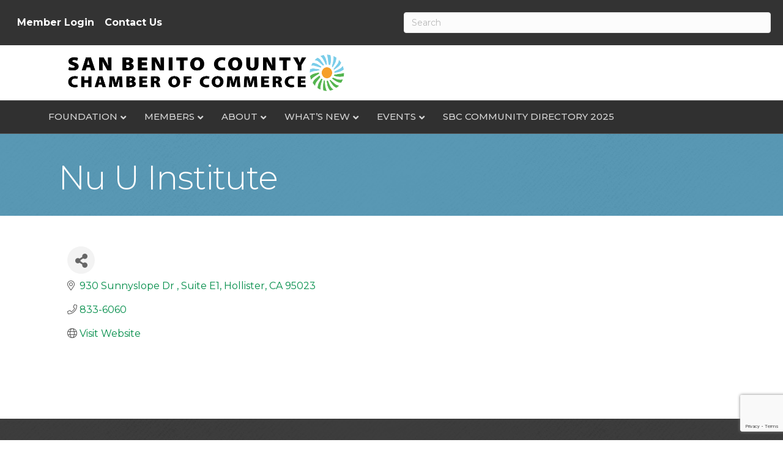

--- FILE ---
content_type: text/html; charset=utf-8
request_url: https://www.google.com/recaptcha/enterprise/anchor?ar=1&k=6LfI_T8rAAAAAMkWHrLP_GfSf3tLy9tKa839wcWa&co=aHR0cHM6Ly9idXNpbmVzcy5zYW5iZW5pdG9jb3VudHljaGFtYmVyLmNvbTo0NDM.&hl=en&v=7gg7H51Q-naNfhmCP3_R47ho&size=invisible&anchor-ms=20000&execute-ms=15000&cb=mktyue1uzenc
body_size: 48100
content:
<!DOCTYPE HTML><html dir="ltr" lang="en"><head><meta http-equiv="Content-Type" content="text/html; charset=UTF-8">
<meta http-equiv="X-UA-Compatible" content="IE=edge">
<title>reCAPTCHA</title>
<style type="text/css">
/* cyrillic-ext */
@font-face {
  font-family: 'Roboto';
  font-style: normal;
  font-weight: 400;
  font-stretch: 100%;
  src: url(//fonts.gstatic.com/s/roboto/v48/KFO7CnqEu92Fr1ME7kSn66aGLdTylUAMa3GUBHMdazTgWw.woff2) format('woff2');
  unicode-range: U+0460-052F, U+1C80-1C8A, U+20B4, U+2DE0-2DFF, U+A640-A69F, U+FE2E-FE2F;
}
/* cyrillic */
@font-face {
  font-family: 'Roboto';
  font-style: normal;
  font-weight: 400;
  font-stretch: 100%;
  src: url(//fonts.gstatic.com/s/roboto/v48/KFO7CnqEu92Fr1ME7kSn66aGLdTylUAMa3iUBHMdazTgWw.woff2) format('woff2');
  unicode-range: U+0301, U+0400-045F, U+0490-0491, U+04B0-04B1, U+2116;
}
/* greek-ext */
@font-face {
  font-family: 'Roboto';
  font-style: normal;
  font-weight: 400;
  font-stretch: 100%;
  src: url(//fonts.gstatic.com/s/roboto/v48/KFO7CnqEu92Fr1ME7kSn66aGLdTylUAMa3CUBHMdazTgWw.woff2) format('woff2');
  unicode-range: U+1F00-1FFF;
}
/* greek */
@font-face {
  font-family: 'Roboto';
  font-style: normal;
  font-weight: 400;
  font-stretch: 100%;
  src: url(//fonts.gstatic.com/s/roboto/v48/KFO7CnqEu92Fr1ME7kSn66aGLdTylUAMa3-UBHMdazTgWw.woff2) format('woff2');
  unicode-range: U+0370-0377, U+037A-037F, U+0384-038A, U+038C, U+038E-03A1, U+03A3-03FF;
}
/* math */
@font-face {
  font-family: 'Roboto';
  font-style: normal;
  font-weight: 400;
  font-stretch: 100%;
  src: url(//fonts.gstatic.com/s/roboto/v48/KFO7CnqEu92Fr1ME7kSn66aGLdTylUAMawCUBHMdazTgWw.woff2) format('woff2');
  unicode-range: U+0302-0303, U+0305, U+0307-0308, U+0310, U+0312, U+0315, U+031A, U+0326-0327, U+032C, U+032F-0330, U+0332-0333, U+0338, U+033A, U+0346, U+034D, U+0391-03A1, U+03A3-03A9, U+03B1-03C9, U+03D1, U+03D5-03D6, U+03F0-03F1, U+03F4-03F5, U+2016-2017, U+2034-2038, U+203C, U+2040, U+2043, U+2047, U+2050, U+2057, U+205F, U+2070-2071, U+2074-208E, U+2090-209C, U+20D0-20DC, U+20E1, U+20E5-20EF, U+2100-2112, U+2114-2115, U+2117-2121, U+2123-214F, U+2190, U+2192, U+2194-21AE, U+21B0-21E5, U+21F1-21F2, U+21F4-2211, U+2213-2214, U+2216-22FF, U+2308-230B, U+2310, U+2319, U+231C-2321, U+2336-237A, U+237C, U+2395, U+239B-23B7, U+23D0, U+23DC-23E1, U+2474-2475, U+25AF, U+25B3, U+25B7, U+25BD, U+25C1, U+25CA, U+25CC, U+25FB, U+266D-266F, U+27C0-27FF, U+2900-2AFF, U+2B0E-2B11, U+2B30-2B4C, U+2BFE, U+3030, U+FF5B, U+FF5D, U+1D400-1D7FF, U+1EE00-1EEFF;
}
/* symbols */
@font-face {
  font-family: 'Roboto';
  font-style: normal;
  font-weight: 400;
  font-stretch: 100%;
  src: url(//fonts.gstatic.com/s/roboto/v48/KFO7CnqEu92Fr1ME7kSn66aGLdTylUAMaxKUBHMdazTgWw.woff2) format('woff2');
  unicode-range: U+0001-000C, U+000E-001F, U+007F-009F, U+20DD-20E0, U+20E2-20E4, U+2150-218F, U+2190, U+2192, U+2194-2199, U+21AF, U+21E6-21F0, U+21F3, U+2218-2219, U+2299, U+22C4-22C6, U+2300-243F, U+2440-244A, U+2460-24FF, U+25A0-27BF, U+2800-28FF, U+2921-2922, U+2981, U+29BF, U+29EB, U+2B00-2BFF, U+4DC0-4DFF, U+FFF9-FFFB, U+10140-1018E, U+10190-1019C, U+101A0, U+101D0-101FD, U+102E0-102FB, U+10E60-10E7E, U+1D2C0-1D2D3, U+1D2E0-1D37F, U+1F000-1F0FF, U+1F100-1F1AD, U+1F1E6-1F1FF, U+1F30D-1F30F, U+1F315, U+1F31C, U+1F31E, U+1F320-1F32C, U+1F336, U+1F378, U+1F37D, U+1F382, U+1F393-1F39F, U+1F3A7-1F3A8, U+1F3AC-1F3AF, U+1F3C2, U+1F3C4-1F3C6, U+1F3CA-1F3CE, U+1F3D4-1F3E0, U+1F3ED, U+1F3F1-1F3F3, U+1F3F5-1F3F7, U+1F408, U+1F415, U+1F41F, U+1F426, U+1F43F, U+1F441-1F442, U+1F444, U+1F446-1F449, U+1F44C-1F44E, U+1F453, U+1F46A, U+1F47D, U+1F4A3, U+1F4B0, U+1F4B3, U+1F4B9, U+1F4BB, U+1F4BF, U+1F4C8-1F4CB, U+1F4D6, U+1F4DA, U+1F4DF, U+1F4E3-1F4E6, U+1F4EA-1F4ED, U+1F4F7, U+1F4F9-1F4FB, U+1F4FD-1F4FE, U+1F503, U+1F507-1F50B, U+1F50D, U+1F512-1F513, U+1F53E-1F54A, U+1F54F-1F5FA, U+1F610, U+1F650-1F67F, U+1F687, U+1F68D, U+1F691, U+1F694, U+1F698, U+1F6AD, U+1F6B2, U+1F6B9-1F6BA, U+1F6BC, U+1F6C6-1F6CF, U+1F6D3-1F6D7, U+1F6E0-1F6EA, U+1F6F0-1F6F3, U+1F6F7-1F6FC, U+1F700-1F7FF, U+1F800-1F80B, U+1F810-1F847, U+1F850-1F859, U+1F860-1F887, U+1F890-1F8AD, U+1F8B0-1F8BB, U+1F8C0-1F8C1, U+1F900-1F90B, U+1F93B, U+1F946, U+1F984, U+1F996, U+1F9E9, U+1FA00-1FA6F, U+1FA70-1FA7C, U+1FA80-1FA89, U+1FA8F-1FAC6, U+1FACE-1FADC, U+1FADF-1FAE9, U+1FAF0-1FAF8, U+1FB00-1FBFF;
}
/* vietnamese */
@font-face {
  font-family: 'Roboto';
  font-style: normal;
  font-weight: 400;
  font-stretch: 100%;
  src: url(//fonts.gstatic.com/s/roboto/v48/KFO7CnqEu92Fr1ME7kSn66aGLdTylUAMa3OUBHMdazTgWw.woff2) format('woff2');
  unicode-range: U+0102-0103, U+0110-0111, U+0128-0129, U+0168-0169, U+01A0-01A1, U+01AF-01B0, U+0300-0301, U+0303-0304, U+0308-0309, U+0323, U+0329, U+1EA0-1EF9, U+20AB;
}
/* latin-ext */
@font-face {
  font-family: 'Roboto';
  font-style: normal;
  font-weight: 400;
  font-stretch: 100%;
  src: url(//fonts.gstatic.com/s/roboto/v48/KFO7CnqEu92Fr1ME7kSn66aGLdTylUAMa3KUBHMdazTgWw.woff2) format('woff2');
  unicode-range: U+0100-02BA, U+02BD-02C5, U+02C7-02CC, U+02CE-02D7, U+02DD-02FF, U+0304, U+0308, U+0329, U+1D00-1DBF, U+1E00-1E9F, U+1EF2-1EFF, U+2020, U+20A0-20AB, U+20AD-20C0, U+2113, U+2C60-2C7F, U+A720-A7FF;
}
/* latin */
@font-face {
  font-family: 'Roboto';
  font-style: normal;
  font-weight: 400;
  font-stretch: 100%;
  src: url(//fonts.gstatic.com/s/roboto/v48/KFO7CnqEu92Fr1ME7kSn66aGLdTylUAMa3yUBHMdazQ.woff2) format('woff2');
  unicode-range: U+0000-00FF, U+0131, U+0152-0153, U+02BB-02BC, U+02C6, U+02DA, U+02DC, U+0304, U+0308, U+0329, U+2000-206F, U+20AC, U+2122, U+2191, U+2193, U+2212, U+2215, U+FEFF, U+FFFD;
}
/* cyrillic-ext */
@font-face {
  font-family: 'Roboto';
  font-style: normal;
  font-weight: 500;
  font-stretch: 100%;
  src: url(//fonts.gstatic.com/s/roboto/v48/KFO7CnqEu92Fr1ME7kSn66aGLdTylUAMa3GUBHMdazTgWw.woff2) format('woff2');
  unicode-range: U+0460-052F, U+1C80-1C8A, U+20B4, U+2DE0-2DFF, U+A640-A69F, U+FE2E-FE2F;
}
/* cyrillic */
@font-face {
  font-family: 'Roboto';
  font-style: normal;
  font-weight: 500;
  font-stretch: 100%;
  src: url(//fonts.gstatic.com/s/roboto/v48/KFO7CnqEu92Fr1ME7kSn66aGLdTylUAMa3iUBHMdazTgWw.woff2) format('woff2');
  unicode-range: U+0301, U+0400-045F, U+0490-0491, U+04B0-04B1, U+2116;
}
/* greek-ext */
@font-face {
  font-family: 'Roboto';
  font-style: normal;
  font-weight: 500;
  font-stretch: 100%;
  src: url(//fonts.gstatic.com/s/roboto/v48/KFO7CnqEu92Fr1ME7kSn66aGLdTylUAMa3CUBHMdazTgWw.woff2) format('woff2');
  unicode-range: U+1F00-1FFF;
}
/* greek */
@font-face {
  font-family: 'Roboto';
  font-style: normal;
  font-weight: 500;
  font-stretch: 100%;
  src: url(//fonts.gstatic.com/s/roboto/v48/KFO7CnqEu92Fr1ME7kSn66aGLdTylUAMa3-UBHMdazTgWw.woff2) format('woff2');
  unicode-range: U+0370-0377, U+037A-037F, U+0384-038A, U+038C, U+038E-03A1, U+03A3-03FF;
}
/* math */
@font-face {
  font-family: 'Roboto';
  font-style: normal;
  font-weight: 500;
  font-stretch: 100%;
  src: url(//fonts.gstatic.com/s/roboto/v48/KFO7CnqEu92Fr1ME7kSn66aGLdTylUAMawCUBHMdazTgWw.woff2) format('woff2');
  unicode-range: U+0302-0303, U+0305, U+0307-0308, U+0310, U+0312, U+0315, U+031A, U+0326-0327, U+032C, U+032F-0330, U+0332-0333, U+0338, U+033A, U+0346, U+034D, U+0391-03A1, U+03A3-03A9, U+03B1-03C9, U+03D1, U+03D5-03D6, U+03F0-03F1, U+03F4-03F5, U+2016-2017, U+2034-2038, U+203C, U+2040, U+2043, U+2047, U+2050, U+2057, U+205F, U+2070-2071, U+2074-208E, U+2090-209C, U+20D0-20DC, U+20E1, U+20E5-20EF, U+2100-2112, U+2114-2115, U+2117-2121, U+2123-214F, U+2190, U+2192, U+2194-21AE, U+21B0-21E5, U+21F1-21F2, U+21F4-2211, U+2213-2214, U+2216-22FF, U+2308-230B, U+2310, U+2319, U+231C-2321, U+2336-237A, U+237C, U+2395, U+239B-23B7, U+23D0, U+23DC-23E1, U+2474-2475, U+25AF, U+25B3, U+25B7, U+25BD, U+25C1, U+25CA, U+25CC, U+25FB, U+266D-266F, U+27C0-27FF, U+2900-2AFF, U+2B0E-2B11, U+2B30-2B4C, U+2BFE, U+3030, U+FF5B, U+FF5D, U+1D400-1D7FF, U+1EE00-1EEFF;
}
/* symbols */
@font-face {
  font-family: 'Roboto';
  font-style: normal;
  font-weight: 500;
  font-stretch: 100%;
  src: url(//fonts.gstatic.com/s/roboto/v48/KFO7CnqEu92Fr1ME7kSn66aGLdTylUAMaxKUBHMdazTgWw.woff2) format('woff2');
  unicode-range: U+0001-000C, U+000E-001F, U+007F-009F, U+20DD-20E0, U+20E2-20E4, U+2150-218F, U+2190, U+2192, U+2194-2199, U+21AF, U+21E6-21F0, U+21F3, U+2218-2219, U+2299, U+22C4-22C6, U+2300-243F, U+2440-244A, U+2460-24FF, U+25A0-27BF, U+2800-28FF, U+2921-2922, U+2981, U+29BF, U+29EB, U+2B00-2BFF, U+4DC0-4DFF, U+FFF9-FFFB, U+10140-1018E, U+10190-1019C, U+101A0, U+101D0-101FD, U+102E0-102FB, U+10E60-10E7E, U+1D2C0-1D2D3, U+1D2E0-1D37F, U+1F000-1F0FF, U+1F100-1F1AD, U+1F1E6-1F1FF, U+1F30D-1F30F, U+1F315, U+1F31C, U+1F31E, U+1F320-1F32C, U+1F336, U+1F378, U+1F37D, U+1F382, U+1F393-1F39F, U+1F3A7-1F3A8, U+1F3AC-1F3AF, U+1F3C2, U+1F3C4-1F3C6, U+1F3CA-1F3CE, U+1F3D4-1F3E0, U+1F3ED, U+1F3F1-1F3F3, U+1F3F5-1F3F7, U+1F408, U+1F415, U+1F41F, U+1F426, U+1F43F, U+1F441-1F442, U+1F444, U+1F446-1F449, U+1F44C-1F44E, U+1F453, U+1F46A, U+1F47D, U+1F4A3, U+1F4B0, U+1F4B3, U+1F4B9, U+1F4BB, U+1F4BF, U+1F4C8-1F4CB, U+1F4D6, U+1F4DA, U+1F4DF, U+1F4E3-1F4E6, U+1F4EA-1F4ED, U+1F4F7, U+1F4F9-1F4FB, U+1F4FD-1F4FE, U+1F503, U+1F507-1F50B, U+1F50D, U+1F512-1F513, U+1F53E-1F54A, U+1F54F-1F5FA, U+1F610, U+1F650-1F67F, U+1F687, U+1F68D, U+1F691, U+1F694, U+1F698, U+1F6AD, U+1F6B2, U+1F6B9-1F6BA, U+1F6BC, U+1F6C6-1F6CF, U+1F6D3-1F6D7, U+1F6E0-1F6EA, U+1F6F0-1F6F3, U+1F6F7-1F6FC, U+1F700-1F7FF, U+1F800-1F80B, U+1F810-1F847, U+1F850-1F859, U+1F860-1F887, U+1F890-1F8AD, U+1F8B0-1F8BB, U+1F8C0-1F8C1, U+1F900-1F90B, U+1F93B, U+1F946, U+1F984, U+1F996, U+1F9E9, U+1FA00-1FA6F, U+1FA70-1FA7C, U+1FA80-1FA89, U+1FA8F-1FAC6, U+1FACE-1FADC, U+1FADF-1FAE9, U+1FAF0-1FAF8, U+1FB00-1FBFF;
}
/* vietnamese */
@font-face {
  font-family: 'Roboto';
  font-style: normal;
  font-weight: 500;
  font-stretch: 100%;
  src: url(//fonts.gstatic.com/s/roboto/v48/KFO7CnqEu92Fr1ME7kSn66aGLdTylUAMa3OUBHMdazTgWw.woff2) format('woff2');
  unicode-range: U+0102-0103, U+0110-0111, U+0128-0129, U+0168-0169, U+01A0-01A1, U+01AF-01B0, U+0300-0301, U+0303-0304, U+0308-0309, U+0323, U+0329, U+1EA0-1EF9, U+20AB;
}
/* latin-ext */
@font-face {
  font-family: 'Roboto';
  font-style: normal;
  font-weight: 500;
  font-stretch: 100%;
  src: url(//fonts.gstatic.com/s/roboto/v48/KFO7CnqEu92Fr1ME7kSn66aGLdTylUAMa3KUBHMdazTgWw.woff2) format('woff2');
  unicode-range: U+0100-02BA, U+02BD-02C5, U+02C7-02CC, U+02CE-02D7, U+02DD-02FF, U+0304, U+0308, U+0329, U+1D00-1DBF, U+1E00-1E9F, U+1EF2-1EFF, U+2020, U+20A0-20AB, U+20AD-20C0, U+2113, U+2C60-2C7F, U+A720-A7FF;
}
/* latin */
@font-face {
  font-family: 'Roboto';
  font-style: normal;
  font-weight: 500;
  font-stretch: 100%;
  src: url(//fonts.gstatic.com/s/roboto/v48/KFO7CnqEu92Fr1ME7kSn66aGLdTylUAMa3yUBHMdazQ.woff2) format('woff2');
  unicode-range: U+0000-00FF, U+0131, U+0152-0153, U+02BB-02BC, U+02C6, U+02DA, U+02DC, U+0304, U+0308, U+0329, U+2000-206F, U+20AC, U+2122, U+2191, U+2193, U+2212, U+2215, U+FEFF, U+FFFD;
}
/* cyrillic-ext */
@font-face {
  font-family: 'Roboto';
  font-style: normal;
  font-weight: 900;
  font-stretch: 100%;
  src: url(//fonts.gstatic.com/s/roboto/v48/KFO7CnqEu92Fr1ME7kSn66aGLdTylUAMa3GUBHMdazTgWw.woff2) format('woff2');
  unicode-range: U+0460-052F, U+1C80-1C8A, U+20B4, U+2DE0-2DFF, U+A640-A69F, U+FE2E-FE2F;
}
/* cyrillic */
@font-face {
  font-family: 'Roboto';
  font-style: normal;
  font-weight: 900;
  font-stretch: 100%;
  src: url(//fonts.gstatic.com/s/roboto/v48/KFO7CnqEu92Fr1ME7kSn66aGLdTylUAMa3iUBHMdazTgWw.woff2) format('woff2');
  unicode-range: U+0301, U+0400-045F, U+0490-0491, U+04B0-04B1, U+2116;
}
/* greek-ext */
@font-face {
  font-family: 'Roboto';
  font-style: normal;
  font-weight: 900;
  font-stretch: 100%;
  src: url(//fonts.gstatic.com/s/roboto/v48/KFO7CnqEu92Fr1ME7kSn66aGLdTylUAMa3CUBHMdazTgWw.woff2) format('woff2');
  unicode-range: U+1F00-1FFF;
}
/* greek */
@font-face {
  font-family: 'Roboto';
  font-style: normal;
  font-weight: 900;
  font-stretch: 100%;
  src: url(//fonts.gstatic.com/s/roboto/v48/KFO7CnqEu92Fr1ME7kSn66aGLdTylUAMa3-UBHMdazTgWw.woff2) format('woff2');
  unicode-range: U+0370-0377, U+037A-037F, U+0384-038A, U+038C, U+038E-03A1, U+03A3-03FF;
}
/* math */
@font-face {
  font-family: 'Roboto';
  font-style: normal;
  font-weight: 900;
  font-stretch: 100%;
  src: url(//fonts.gstatic.com/s/roboto/v48/KFO7CnqEu92Fr1ME7kSn66aGLdTylUAMawCUBHMdazTgWw.woff2) format('woff2');
  unicode-range: U+0302-0303, U+0305, U+0307-0308, U+0310, U+0312, U+0315, U+031A, U+0326-0327, U+032C, U+032F-0330, U+0332-0333, U+0338, U+033A, U+0346, U+034D, U+0391-03A1, U+03A3-03A9, U+03B1-03C9, U+03D1, U+03D5-03D6, U+03F0-03F1, U+03F4-03F5, U+2016-2017, U+2034-2038, U+203C, U+2040, U+2043, U+2047, U+2050, U+2057, U+205F, U+2070-2071, U+2074-208E, U+2090-209C, U+20D0-20DC, U+20E1, U+20E5-20EF, U+2100-2112, U+2114-2115, U+2117-2121, U+2123-214F, U+2190, U+2192, U+2194-21AE, U+21B0-21E5, U+21F1-21F2, U+21F4-2211, U+2213-2214, U+2216-22FF, U+2308-230B, U+2310, U+2319, U+231C-2321, U+2336-237A, U+237C, U+2395, U+239B-23B7, U+23D0, U+23DC-23E1, U+2474-2475, U+25AF, U+25B3, U+25B7, U+25BD, U+25C1, U+25CA, U+25CC, U+25FB, U+266D-266F, U+27C0-27FF, U+2900-2AFF, U+2B0E-2B11, U+2B30-2B4C, U+2BFE, U+3030, U+FF5B, U+FF5D, U+1D400-1D7FF, U+1EE00-1EEFF;
}
/* symbols */
@font-face {
  font-family: 'Roboto';
  font-style: normal;
  font-weight: 900;
  font-stretch: 100%;
  src: url(//fonts.gstatic.com/s/roboto/v48/KFO7CnqEu92Fr1ME7kSn66aGLdTylUAMaxKUBHMdazTgWw.woff2) format('woff2');
  unicode-range: U+0001-000C, U+000E-001F, U+007F-009F, U+20DD-20E0, U+20E2-20E4, U+2150-218F, U+2190, U+2192, U+2194-2199, U+21AF, U+21E6-21F0, U+21F3, U+2218-2219, U+2299, U+22C4-22C6, U+2300-243F, U+2440-244A, U+2460-24FF, U+25A0-27BF, U+2800-28FF, U+2921-2922, U+2981, U+29BF, U+29EB, U+2B00-2BFF, U+4DC0-4DFF, U+FFF9-FFFB, U+10140-1018E, U+10190-1019C, U+101A0, U+101D0-101FD, U+102E0-102FB, U+10E60-10E7E, U+1D2C0-1D2D3, U+1D2E0-1D37F, U+1F000-1F0FF, U+1F100-1F1AD, U+1F1E6-1F1FF, U+1F30D-1F30F, U+1F315, U+1F31C, U+1F31E, U+1F320-1F32C, U+1F336, U+1F378, U+1F37D, U+1F382, U+1F393-1F39F, U+1F3A7-1F3A8, U+1F3AC-1F3AF, U+1F3C2, U+1F3C4-1F3C6, U+1F3CA-1F3CE, U+1F3D4-1F3E0, U+1F3ED, U+1F3F1-1F3F3, U+1F3F5-1F3F7, U+1F408, U+1F415, U+1F41F, U+1F426, U+1F43F, U+1F441-1F442, U+1F444, U+1F446-1F449, U+1F44C-1F44E, U+1F453, U+1F46A, U+1F47D, U+1F4A3, U+1F4B0, U+1F4B3, U+1F4B9, U+1F4BB, U+1F4BF, U+1F4C8-1F4CB, U+1F4D6, U+1F4DA, U+1F4DF, U+1F4E3-1F4E6, U+1F4EA-1F4ED, U+1F4F7, U+1F4F9-1F4FB, U+1F4FD-1F4FE, U+1F503, U+1F507-1F50B, U+1F50D, U+1F512-1F513, U+1F53E-1F54A, U+1F54F-1F5FA, U+1F610, U+1F650-1F67F, U+1F687, U+1F68D, U+1F691, U+1F694, U+1F698, U+1F6AD, U+1F6B2, U+1F6B9-1F6BA, U+1F6BC, U+1F6C6-1F6CF, U+1F6D3-1F6D7, U+1F6E0-1F6EA, U+1F6F0-1F6F3, U+1F6F7-1F6FC, U+1F700-1F7FF, U+1F800-1F80B, U+1F810-1F847, U+1F850-1F859, U+1F860-1F887, U+1F890-1F8AD, U+1F8B0-1F8BB, U+1F8C0-1F8C1, U+1F900-1F90B, U+1F93B, U+1F946, U+1F984, U+1F996, U+1F9E9, U+1FA00-1FA6F, U+1FA70-1FA7C, U+1FA80-1FA89, U+1FA8F-1FAC6, U+1FACE-1FADC, U+1FADF-1FAE9, U+1FAF0-1FAF8, U+1FB00-1FBFF;
}
/* vietnamese */
@font-face {
  font-family: 'Roboto';
  font-style: normal;
  font-weight: 900;
  font-stretch: 100%;
  src: url(//fonts.gstatic.com/s/roboto/v48/KFO7CnqEu92Fr1ME7kSn66aGLdTylUAMa3OUBHMdazTgWw.woff2) format('woff2');
  unicode-range: U+0102-0103, U+0110-0111, U+0128-0129, U+0168-0169, U+01A0-01A1, U+01AF-01B0, U+0300-0301, U+0303-0304, U+0308-0309, U+0323, U+0329, U+1EA0-1EF9, U+20AB;
}
/* latin-ext */
@font-face {
  font-family: 'Roboto';
  font-style: normal;
  font-weight: 900;
  font-stretch: 100%;
  src: url(//fonts.gstatic.com/s/roboto/v48/KFO7CnqEu92Fr1ME7kSn66aGLdTylUAMa3KUBHMdazTgWw.woff2) format('woff2');
  unicode-range: U+0100-02BA, U+02BD-02C5, U+02C7-02CC, U+02CE-02D7, U+02DD-02FF, U+0304, U+0308, U+0329, U+1D00-1DBF, U+1E00-1E9F, U+1EF2-1EFF, U+2020, U+20A0-20AB, U+20AD-20C0, U+2113, U+2C60-2C7F, U+A720-A7FF;
}
/* latin */
@font-face {
  font-family: 'Roboto';
  font-style: normal;
  font-weight: 900;
  font-stretch: 100%;
  src: url(//fonts.gstatic.com/s/roboto/v48/KFO7CnqEu92Fr1ME7kSn66aGLdTylUAMa3yUBHMdazQ.woff2) format('woff2');
  unicode-range: U+0000-00FF, U+0131, U+0152-0153, U+02BB-02BC, U+02C6, U+02DA, U+02DC, U+0304, U+0308, U+0329, U+2000-206F, U+20AC, U+2122, U+2191, U+2193, U+2212, U+2215, U+FEFF, U+FFFD;
}

</style>
<link rel="stylesheet" type="text/css" href="https://www.gstatic.com/recaptcha/releases/7gg7H51Q-naNfhmCP3_R47ho/styles__ltr.css">
<script nonce="lchewJJj3SKmDFHTdrksOA" type="text/javascript">window['__recaptcha_api'] = 'https://www.google.com/recaptcha/enterprise/';</script>
<script type="text/javascript" src="https://www.gstatic.com/recaptcha/releases/7gg7H51Q-naNfhmCP3_R47ho/recaptcha__en.js" nonce="lchewJJj3SKmDFHTdrksOA">
      
    </script></head>
<body><div id="rc-anchor-alert" class="rc-anchor-alert"></div>
<input type="hidden" id="recaptcha-token" value="[base64]">
<script type="text/javascript" nonce="lchewJJj3SKmDFHTdrksOA">
      recaptcha.anchor.Main.init("[\x22ainput\x22,[\x22bgdata\x22,\x22\x22,\[base64]/[base64]/[base64]/[base64]/cjw8ejpyPj4+eil9Y2F0Y2gobCl7dGhyb3cgbDt9fSxIPWZ1bmN0aW9uKHcsdCx6KXtpZih3PT0xOTR8fHc9PTIwOCl0LnZbd10/dC52W3ddLmNvbmNhdCh6KTp0LnZbd109b2Yoeix0KTtlbHNle2lmKHQuYkImJnchPTMxNylyZXR1cm47dz09NjZ8fHc9PTEyMnx8dz09NDcwfHx3PT00NHx8dz09NDE2fHx3PT0zOTd8fHc9PTQyMXx8dz09Njh8fHc9PTcwfHx3PT0xODQ/[base64]/[base64]/[base64]/bmV3IGRbVl0oSlswXSk6cD09Mj9uZXcgZFtWXShKWzBdLEpbMV0pOnA9PTM/bmV3IGRbVl0oSlswXSxKWzFdLEpbMl0pOnA9PTQ/[base64]/[base64]/[base64]/[base64]\x22,\[base64]\\u003d\\u003d\x22,\x22w5AlEcOwL8ObZ8K/[base64]/w67DmMOJw5HCrFLDswXDusOOcMKdEy1mR1zDrg/[base64]/dWMtwoPDicOywrtNw5nDscKHw5sRwoLCp2TDskBsKBd7w7sGwr/Ck0/[base64]/CvkXDnwAVw5JbCMOswptHw4rCun5xw7HDr8KAwrZUHcK+wpnCk17DlsK9w7Z0PDQFwoHCm8O6wrPCvxI3WUQ+KWPClcKcwrHCqMOHwo1Kw7ILw67ChMOJw4p8d0/CgU/[base64]/[base64]/CtsOjYMOzQCPDpFfCksOracOGwrkBRyVyRh3DjDkKQH3CoRgIw5ASe35uKsKtwrHDhMO2woDCu3PDrlHCqkNSesKQQMK+wo94LWHCnEABwph6w4bCsw9YwpPCvH/[base64]/CgVLClxTDlMOuw6A0aMKrw4JhKRVlw5zDqm49WGsTAcKkXMOfRxnCtm7DqGUuW0YKw5rDlXAxE8OSBMOnUE/DlH59b8KRw4MvE8OAw6BfSsK5wrHCg3YLeV90PBMCAcKKw5zDocK/ZcKhw5dJw5rCuTvCn3Vyw5DChHHDjsKYwp84worDl0jCrV9Awqkiw4jDkyoxwrwPw77CsXvCmTURAW9cYQpcwqLCq8O9BMKFchoPTcOEwq3Cv8Ogw5bCmsOcwqQ+JQrDrzErw48gf8OtwqfDh3TDu8Kxw48ew6/CpMKOQDPCkMKFw4vDn0cIHE/CisOJwoFVLUt5QMOXw6fCu8OLO189wp3CoMOPw57CmsKTwqYKAMOYRsO+w7EDw5rDnk5JWyo+E8ONVF/CmsOxTFJZw4HCssKdw75+KzvCrA7CvMOXD8OOUi/CijlOw6IuOULDosO/dsKoMFNQd8KbP09dwoAjw7HCpMO3dRDCuUhPw43DvMOtwpYhwo/DnMOzwovDlk/DkA1Hwo7CocOQwr81LE9ew5Iww60sw7vClVZVW07CvwTDuw5vOAg5AsOkZUwrwr1GWitEEg/DvlMBwpfDqMKiw6wBMTXDuWIPwogcw63CkSJnUcKYYDx8wrZyMMO0w4pLw6DCv1w5woTCk8OFGjzDiQXCrXJJwp42CcK1w5kHwo/[base64]/w4V2SUvCucOiQBbDlwJtIsKqw43ChxNwTUnDuSjDncKMwqoqwoUDLBZ+fMKdwoNUw7V2w5h/ex8VYsOAwpdsw5fDvsO+LMOkfXhfWsO1OB9FVizDgsKMKcKWL8ODH8OZwr/[base64]/DosO8ehJmNsOOwrwtJmDDolnDvRrDsMKFSFvClsOKwqsLDB4RKHXDtQ7CucOhCT1lw51+C3DDq8Kdw5h9w5RnZ8Kjw4tbwprCkcOswpkJCQ4lXjbDpcO8CB/ClcOxw4XDv8OBwo0bLsOVLi8HKUbCkMOVwrosKyLCrsOjwq94SjVYwr0IE0rDtwfCklk8w6/CvXbCvsKSC8Kcw74yw40UBj4LWwp4w7HDkhBOw6TCmBnCnzE6VG/DgMO3Y2vCh8K1QcO8wocWwrbCn2plwrsdw7Rrw47Cq8OXRUzCicK4w7nDlTXDn8OfwovDpMKrUsKlw4/[base64]/DnsKJwqgIw7/DgzXDv8OFwognw43DjsKzA8KyAcOCPTjCpAMkw6nCjcO9wqLDucOyEMOdPTwBwodjH2LDp8O8wrF+w6zDmnLDsEfChcOLPMOBwo8cw450d0DCjm/DuxVVUyPCtTvDmsK3HTrDv3NQw6bCocOFw57Cukt7wr1tUWrDnHdzw4HCkMOPOMOoPiUZWRrCsnrChcK/wq3DlMOowonDmcKPwox7w6PCp8O/UkAKwpFNwqbCgHLDjcOpw5d9RMObwrE1CsK/w4BWw65XemPDp8KAIsOWT8ODwpXDnsO4wpl2WFEhw4DDoEkDYknCnsKtEQFhw5DDq8KiwqgHZcOlKn9pOMKfOMOQwozCosKTGsKmwq/DrcK4b8K9MMOObilnw4w7YyI9dcOIB3R6bSXCscKUwqc+e28oHMKWw6jDnAxaCEdrDMK1w4bDn8OzwqjDnMKLPsOyw5bDj8KWanvCisOxw6fCgMKOwqQBZcOawrTCp3bDvRvCoMObwr/[base64]/CrmHClMOVV1csBMKsFsKdGTcoZcOsDsOOXsKlKMOZAyUYAkMSR8OXIysQfGfDvklvw6R/dAldYcOVRn3CkX5xw5t/w5Zxd1Bpw6zCosKXY2x+wqRSwoh2wpPCvmTDuG/DlsOfJQjCnjjCvsOkIsKKw7QkRsKNOBvDpMK+w57DoUXDqVnCs2QSwpTCkkvDsMKUP8ObSWY/[base64]/DvU89w63Cuj3DoxAbIj7DiwZzMsK6w79nfHPCv8OjBsO+w4HCicKiwr/CusOPwoYVw5pdw4zDpngKNx5zAMOVwq0Tw5Nrw7dwwp7Ck8OXQ8KhHMOASwAyUXEHwr1aLMK0D8OHUsKGw60qw4c3w6zCsgt1X8O/w7vDpcO4woMHw6nDoQXClcObaMKuX0Uyem/Ck8Oaw5rDs8Kfw5/CrCfDvEsTwpRGVsK+wrXDlD/CksKQTsKpACfDq8O+IUV0wpjDmcKrZ2/CpRQywo/DrFZmD31hP2Jbwrx/US9Iw73Cng4TbWvCmgnCpMOUwpU2w4fDicOnH8O4wroRwqPCqU9vwo3CnUrClw5Iw5hnw4ZsYsKlacKJRMKTwok6w7PCplxhwr/DqQN9w5gnw4tzBcORw4EJPcKBK8ONwphDLMOGAGvCtlnCtcKFw44IM8OFwoLDvVLDk8KzVMOOGMKvwqo/DRdfwptgwr7Ci8OEwpJfw6ZaLmcMCTnCgMKIZsKjw4vCtsKFw794woIvW8OIAkfDo8Omw4fCrcKdw7M+CsKiBC/CqsKzw4TDhWolYsK7dyzDhEDCl8OKGGQlw4RoKcOQwozCrnFXIGphwpvCu1bDl8KNwojCqGbDhcOGMmjDuXk0w656w4nDiEXDoMOaw5nCnsKNaEU/DsOlUGo/w4zDs8K+ehI2w645woTCocKNQ2YqI8OmwpEAYMKnFCRrw6zDjMOZwpJHFsOtRcKxwrwvwqMhR8Khw7UPwpbDhcO3RRDDqMO/[base64]/ChsOyOMK9eSlmGxgDw7fCuTAyw4PCtsKkwqHDrCZlD07Cm8ObDcKTwrRieH8ha8KEMcKdGDw8WXbDo8KkTgVBw5FdwpcvCMOTwozDtcOiDsOAw4UCUcOgwonCi1/[base64]/CrmjCusOQYxfCvcK3dF/DqMObB8KsT8KWNMO9woHDnhvDt8O3wq86L8KgTMOzMmgqQMOGw7HCtsKWw744wp/DlQXCnMKDHALDmsKcW3ZmwpTDqcK3wr88wrTCgDXCjsOyw4Fewr3CncKcMsK/w7s9fFwlJ3fDjMKBBsKOwojCkl3Dr8KswpnCmcKXwrfDlSsKPRTDjVXCtG8uWRMew7Vwc8OGTgoIw7/CvErDon/ChMOkHsKKwrZjR8OPw5TDo3/[base64]/wpHDtAMIGyktXnc7Ym/[base64]/wqzDnms6d2NKZMOiwq3Dl8Khwp7DoHZfEDjCksKwIcKeF8Olw7bCpzc6w5AzTV/Dr3A9wr3Chgc/[base64]/[base64]/DnElfSRcEYSYyVcKTBRM9dAVkMz/Cvi7DoBlfw6HDuiUFFsOHw4dBwp7CrhzDgxPCuMKewrRlMnAtSsO0ZxjCn8KNWDjDm8Kfw7NwwrZuMMOuw416dcKgcQ5dbsONw5/DmDZkw7nCqynDvGHCm3HDnsOvwqlVw5fCtxXDhXJmw6wiwoDDosOWwqgKNw7DlsKeVg1zTXdswrNgJkTCusOjU8KmL3tDwpxKw6JnZMK8FsOTw5XDgsOfwrzDuCd/W8K+PiXCuEpLTCkbwo85SkQyDsOPGWUafBxFI2VQZVkBSMO/QThfwp7CvV/DusK5wqw+w6DDhETDliZydsOOw6DCqR8oA8KnbVnDhMOgw5wvwo3Cu10ywqXCr8O6w5TDkcOXFMKwwqbDqA5MSsKTw4hswqQZwopbJ3E+E3ALFsKkwr/DrcO7NcKuwq7DpGsdw43DiV0jwr9ew6ASw5YjTsOFCcOxwq42b8Ofwos0Fz1IwoAGCU9tw5oMBMOnwrnDlU/DtsKGwq7CoATCnSfCk8OCQ8OXXsKEwq8Swo8NOsKmwpxQRcKcw7UGw6/DqW/DsWgqdUDDgn8xHsKrwpTDrMOPZUPCsnRkwrwXw7AJwo/Djk8JS1HDvsONwpUmwo/DvsKhw59uTU9Ewo3Dt8Oww4nCq8KawqIIe8K1w4/DicKBZsOXCsKZIDVfLcOEw6XCkiU2wqbDmnoDw5JKw6DDhhVsUcKgKsKVS8OJS8OZw7kLFcOAJh7Dv8OyGsKSw5chXm7DjMO4w4/Cuz/[base64]/Dk2LCgRHCgVjCuC/DuMOGw4lhwqFOw59uVkTCrEjClmrDn8Oxf3gSacOEAm84YxzCol47Th7CgGAcG8Oaw5xOJhQ3ETjDmsKBRFFBwqPDrhPDicK1w7cKD1nDi8OKH0nDumkmEMKJaVo0w4TDtl/[base64]/[base64]/[base64]/DgXJRw4N/w4TDgcOKw5d+N8KTQ8O3wr7DpMK0UsO/wrrCjnXCqETChx3Co043w7FMd8Kww59OY3IowpTDhllFXRLDjQzCksOtSwdNwo7CjgfDuS8/w7FEw5TCtsOmwqE7XcKbKsK3ZsO3w54ywpLDhhUwDsKMFsO/w7DCgMKqw5LDrcKaQMOzw67DnMOKwpDCisK5w7ZCwqtQU3gwG8KwwoDDp8OvOhNpClhFw5kdKmbCqsOVF8Oyw6TCqsORw7jDosOMFcOkAS7Dn8OSAMO3GX7DocKSw58kwrLDusONwrXDmBDCrFrDqcK5fz7DoV7DgX9Rwq/CgsK2w7ptw6jCgMKGHMK/wqTDicK/wrF0fMKUw43DnynDk0bDqgXDmx7Dv8OfTMK9woTDnMOtwojDrMO7w6fDgEfCpsOqI8O6VjbCvMOxfsKOw4VZJHtfGsOnXsKldD8Ydk3CnMOJwqbCi8OPwqoNw6k5PA3DuHfDg0/DusO1w5zDoEgbw5tVSjcXw4vDtz/[base64]/DhcKqGhTCvMKPwoXDjT1qwqHCi0DDj8Knw6vCtU3CrmoTA0cYwqjDilzCuU8ZS8O7wqsMNRrCpDUlSMKfw4fDsUF3wq3DrsOkRQHDjl/DrcKvEMOrcWfCn8OlWS5dXW9cL3VHwonDszzCoBYAwqjChnzDnF5wOcOBwqDDmlbCgSdWw7XDksOFHCTCkcODUMOxC2o8bRXDoCNGwr4nwr/DmgfDgXIowrHDksKBYMKAA8K2w7TDgMOiw4J6AcOBAsKEODbCgyHDn18aJivCosOLwos5bVxnw7rDpF0dUQHCnH4xOcOsWH0ew7PCtjLDv3krw7lswrd6QDXDhsK6Lm8nMWFkw4DDrz9xwrHDkMOlVz/Co8ORw5TDsRfClzzDisOTw6fCk8K2w51LZMK/[base64]/PsK8wphGMHHDpcONIMOeRsOtIE7CtkXCuynDrU3CgcKiXcKcLsOqDlHDo2TDpg/DlMOxwpTCtcOBw7UdVcO7w6NHLyLDvVbCgkbDknLDrQcWaETDk8Oiw7fDvMKPwrXCimFSYmjCknl5CsKdw57CjcKqwoHChCnDgBgNdBMSD1E1QUvDonjCjMKJwrDCo8KKLsKFwp3DjcOaV2PDvSjDr1/DlsOKBsONwpHDuMKSw6XDu8O7IQJXwqh8worDhm9VwpLCl8Osw6UTw49LwpPCpMKsYyPDmw/DjMKCwpI7w58FacKaw6jCik/DscKFw4jDnsO9SBnDssOSw6XDrSjCqMKAcEHCpksswpbCjMO2wp0gPMO7w6HCjHpnw754w7zCkcOCZMObAzfCgcOPSH3DsnlIwqfCoAdLwo1mw5ghVm7Dhm5aw4xSwqIIwopmwoB7wox/[base64]/c27ClcOJw7fCt27DksOmdsOqAMO/Tz/CgcOoecO3BcOYTAzDjEkWKHTCv8OMPsKgw6/DhMKrLcOGwpczw6wAwpjCkwJgQxLDpG/CrQFyDsK+VcKdTcOcF8KfLsK8wptww5vDswrCtcOJZsOpwoXCrjfCrcOww5MCVhETwoMbwp3CnR/CiD7DmCQVQcOPE8O4wohQD8K5w4Q+TRfDkTA1w6zDqAHDqElCfBjDusORMcOVHcO1woYHwoQlO8ODP0kHw5zDjMOMwrDCtcKOC3siB8Opc8K3w6nDkcOIPsKIM8KUwoR/OMOqdMOVdcO/BcOjBMOPwr3CtiJIwr5ScsKqLlYDPcKdwrPDtALDsgNBw67DnyPCvcOgw5LDri/[base64]/CocKYw5jDowLDtUzDgAbDslfCo347wqAGwr1Tw5NTwp7DgGg5w6Brw7/CjcOkLcKUw6gtccKWw6TDnnrClUQCa2hbdMOjSxTDnsKFw5xcAA3ChcOAcMKtCAtawrNxeXRsPRYbwqpbeXQdw4gvw55SScOiw451XcOwwr/CiVNjEsK2wqHCt8OFRMO2TsOne3bDpMO/wpoGw4JxwppTe8Oqw7lAw4HCgsKmNMKsbE/DuMKxw4/Dp8OEW8KaAcKcw49IwoQDHBtrwrPDtsKCwobCpQbCm8Oqw5ZIwprDtmbCrEVCC8KVwoPDrhNpLVXCvFQYCMKVH8K0JcKRFkzDihBQwrLDvsOdOknCh0g9e8K+YMKkw7w/XyDCoxVCwoDCqwx2wqfDjiopW8KfSsOCECDCr8OqwqLCsxLDlnMtDcKow53DkcO4HjzCjcKKMcO6wrMFYU/CgGwkwpbCtnsnw411wptTwqHCt8KywqTCsgo2wpDDng0yMcKxCgw8fsOfBk5pwpAFw505LAbDkVrChcOOw7pFw6/[base64]/Cvj3CmCDCkxrCg8OHFsK4w5lYwrJPw5QyEMKvwrPCuVIHX8Osc2rDr1HDgsOlLATDnyZMcWcwcMKrMEgOwqsyw6PDsXB7wrjDp8KOwpnDmQsDDsO7w4/DlMOuw6p7w70WU0U8YBjDrinDuzfDgSPDrcOHPcKyw4zCrjTCtEBew4otG8OtLBbDrsOfw7TCm8Kjc8KFV0ctwpVEwpp5w7pLwpNZbcKHMwMlEwpjasOyM13CqMOPw5oewqHDihY5w50wwppQwpV6XjFyZUlsccOpfRLCjVrDpcOdB0J/wrHDt8Ogw44Ywr7Dv0EYVDg2w7rCssKnFcO5FcKFw6tmVmrCpQrCq252wqh/M8Krw4rDlMKTNcOkdHrDssKNXsOPKcOCPkPCvMKsw6DCrzzCqgB3w5drf8Ouw5tDwrLCucOPShXChcOsw4IqNwwHw7YYaktsw4RkcMO6wq7Dm8OtRXM0FF/Dj8KOw5/DkmXCssOad8OxKGTDkcO+B1TCsDFCJndPRcKLwpLDisKhwq/[base64]/CoMKOKFrDvlsQw5fDlgElRsO4NX0EaUnDrhPCjwdFw5M2IwdOw6kuSsOyCx4gw4fCpHbDpsKaw6tTwqDDncO1wr3CtwU7NMKDwp/CrMKXWMK8ayTDlxbDtTLDscOOdcKiwrscwrXDtToXwrdtw7rCiXozw7DDhmnDk8OMwoXDgMK/c8Khd0ZSwqjDun4BHMKPwrEowrJZw6R7IgshfcKew5R0IgdMw5VCw47Dq3wdQ8O3dzUvPlTCo2TDoBt7w6Blw67DlMOzOMKgeEZEUsOIEcO9wqYvwphNP0TDoAl9NcKfdWzCqRrDpcOPwpgZVMK/bcOHwoFEwrBDw7XCphVpw44rwo1pQ8OoC3Q0w5DCv8OPKFLDpcOHw5BqwpgUwoM5X03DiyLDgVLCkx4FIxpLScK9NsKKw6EPIyvDv8K8w6/DqsK4LlHDkhnCv8OvHsOzHxLCo8O5w6tQwrgfwovDgmYjwrDCkVfCk8KqwqhiNjJXw5YCwprDo8OBZjjDvz/[base64]/[base64]/DuMKpwoJLw61UOsO9S8O7w4LDtcOQG8O4wq3CpS8LB8OoN2nDi3A4w6HDqyrCnksWRsOUw7UCwqjCoGcnGz3DkMO5w5UQU8KEwqHCp8KeZcOMwqUuRzvCi1TDrxpkw6jChntOAsKaMm3CqgoBw4Emb8KDLMOxLMKyWVxfwps2w5BUw5U7wodOw6HDs1A/aU4lYcKYw7B9P8OPwp/DhsKjIsKDw6XDqX1EHsOPQsKQeUXCpXhSwotFw4jCn2V0QgBpw4vCuX99wol1GcOJKMOlAT0QMD58wqXCp2F/wo/CkGHCjkHCp8KDUnHCuHFWQ8OOw6Fow6Y6GcOzM2AHRMOXXMKaw657wocxACZgWcOewrzCp8OBIcOIOBTCqcOmMcOPwqPDtMONwoUlw5jDocK1woFcFGkkw7fDrMKkHnLDksK/cMOpwox3RcOBbRBfTy3CmMK+XcK/[base64]/CpgDDvV8PQMOaScOiwqLDtMKyasK3wqU9w6wBVTEZwosiw5bCp8Oof8Kgw5U2wrEoHcKewrvCiMODwroQV8Kuw7tnwrXCk17CqMO7w63CiMKjw4puGMKYccK/woPDnj/CtsKWwoE+EgsuVWbCucK6CG51L8KaeWbCkMOzwpDDuAAsw5/[base64]/[base64]/DvDXDvcKLI0DCkDzCg0PDhcKaE1EsLHYAw5DCvsOUL8K3wrHCj8KHM8KBe8ObST7Cr8OMenXChMOUa1h/wq5EThNrwrMfwp9ZOcO9wphNw7vClMO3w4EzGEPDt1BhKm7Do3rDpcKMw7/DrMOCNMOAwoXDqlJLw71NX8KywpdweV/Cv8KdX8KBwrAiwoMGWHMgZcOjw4fDmMOAd8K6J8O1w5nCthsbw6/[base64]/WSbCkBNrG8KvAcKAw43CjjfDpX0iwpoKwpJyw7JVw5jDtMOHw4rDt8KYWj/[base64]/[base64]/[base64]/[base64]/ClMOsw6UDE3s2wrLCj2JiwrrDhMO5ST0UYzpyw61pwqTCscO7w5PChi7CrcOYBcOuwojDiH7Dk1HCsTBDTcKoWArDrMOtdMO/wq5ZwqbCqxbCkMKDwrd8w7luwobCrX12acKnHlR7wq4Nw5E8wrbDqwYuasOAw5JNwr7DiMOxw4jClCM+FFXDhsOQwqcZw7fChwFLWMOiIMKew5kZw5ItfQbDhcOHwq3DrRBiw4bCgGwuw6zDgW8IwrnDi2VnwptpGjHCs1jDr8OHwonCnsK0wqhPwp3CqcKCSR/DmcKycMKfwr4/[base64]/fMO8w6DCkMKmTj/[base64]/[base64]/f8OVw4vDgMK4woBTwr/Cq8O6w7/[base64]/wqLCqMOkbG3DugjCr8O3DwzCgMOWwolZKMOpw6Ahw4IcFxUndcKsAEzCh8OSwr5/w5bCoMKDw7IJBSfDmk/Ckx1zw6cbwpACEi4hw51MXxrDnEkiw4TDhcKfcChTwpJCw7M0w4vDvhPCrgDCp8O+wrfDhsKWIyNES8KJwqnDngnDuCw9BsOTB8Onw4QKG8O9wobCkMKhwqDDkcOIDSVyQjHDq3HCk8O4wq3Dmgs7w4rCsMKEECrDmsKUWsOWGsOSwr/[base64]/CoSAEwp/[base64]/Dg8O1w701w550w4sQHhLDpHnDuTpJw7/CnsOHTcK8e1Eow4x9wqXCpMKnw7PCn8K+w6bDgMK4w4VKwpckDHsBwoYAUcOMw6DDvQZNIDIvKMOmw63DvMKAK1PCqR7CtCp9MsK3w4HDqsKCwrnChUkZwrzCiMO/ecOlwos0MSvCtMOhcRs7w5LDrlfDkWZTw4FHKFJlbEDDgH3CqcKJKinDuMK6wrEPScOGwo3DgcOiw5DDncKnw67DkzHCn2HDkcK7Qn3DtsKYVCPDjMO/[base64]/[base64]/CnMOvZ8OpwobDg8K2GsOoP38uPcKUCSXDtGvDixzCgMKOG8OsHcO4w4oWw6nCqFfCmcOwwrzDuMOXalsxwro+wrjCrsK/w78jB3MmWMKWRg/ClsOYaFLDocK8b8KQU13DuwgLXsK7w67CgRbDkcOFZUUSwrwuwokcwrhSR3k8wrM0w6rDoGpEJMOgYsKzwqtcdEsbHVDCjDMIwofCvEXDp8KPZWnDt8OXacOMw5PDlsKlIcKLF8ORN0zCmcOhFABHw7INDcKKMsOdwq/DtBkbGHzDiyElw6xUwrUjZQcfCcKQPcKqw4ABwqYAw49cf8KjwqZ7wplOSMKQLcK7wrk0w57CmMOOIU5qMDDCkMO7wrnDl8OOw6LDmsKbwqRDBG7DqsOIVcOhw43CtgplfMKpw4ltL0fCl8O+w73DqCzDvsKIGXLDi13CqUs0bcOOKF/Cr8Oaw4xUwq/DsF9nBWIcRsOqwoUTR8Kcw5QQS3/CpcKtfHjDjMOKw5BPw6XDtMKDw494fAM5w7DCuBVbw7ZpXiwAw4LDoMOSw4rDq8Kswq5twpzCnTMiwrzCjMKPNcOlw6E/YsOEHz3Du37CpsOsw7PCrmNlS8Oxw58uMEw/[base64]/QcOuUGRvNCQRUsKbwpEfw7I2e08xbcKQI3kGAhHDvhluWcOzLA8uHcKYMHTCnlXCm34/w7tNw7/CpcOYw51awpLDvDsRCB1ewp/Cv8Ksw6/Cl0TDlQ/Cj8OzwrVnw57CmSRlwrXCvUXDkcKfw5/[base64]/Cu8KHAELCmMOeNMOhw4LCrSx+w4/Dpn1pwp5AwpHDnSvDu8OKwpd8KcKXw4XDncO9w57DssKZwr9ZGznDkThaX8OywqrCtcKIw5zDk8Kiw5TChsKAC8OmbUjCrsOYwoEcLXpUIsOTHE7Cg8K4wqrCu8OrNcKbwo/DiUHDv8KGwrfDvnh4w53Co8K6PMOePsO1W3xoM8Kocg5cDCbDr2NPwrMHJQYjKcKNw7DDqUvDiWLDjMO9DMOAR8OGwpnCssOrwrHDkCkVwqx5w702bicewqPDg8KTEhE7bcOSwoBCAcKpwpDCjwvDmMKxS8Ksd8K6dcKLfMKzw6djw6V7w54KwrgswoswZxfDjy/[base64]/Dt8O+w4zCvhlGGMKSwo7DncK7w4cmSMO9w4LCh8O4wrYtKMOBTD/[base64]/DucKObjUsw5TCq8Kpw5zDocK3I8OowrF+a0PDs8OYM18gw5LDmUvCg8K6wq/DqGLCmH/DgsKPYWVXH8OGw4QRDlfDg8Kkwq8gAGXCs8KcbsKoLjowHcKXb2FkMsK8NsKAZnVBXsKIwr/[base64]/[base64]/DgGMtw7vDgsKrwopXCSrDkcKIPBBWSCfCuMK6w5MQwrBsLcKXCH/Cik9lS8Khw5DCjBRjAlIMw4nClQlYwqYswoHCvzbDm0Z9NsKAWlDCjcKrwqgBfxrDuX3CiRBMwpnDl8KMc8OFw6JSw6DCmMKGN3QiP8O3w67DsMKJM8OXdDDDsxYzRcKmwpzCiCwewq03wpMsAxHDrMOYWyDDh19gKcOiw4IFW3zCuU3DmsKbw5PDhg/CnsO2w4puwozDrBRJJH0RHX43w5whw4PClx/[base64]/DpUUswrrDmVfDtiHCgsO5w4wDAcKYE8K5w4/DtMK4amdAw7bDq8OxJDsybsO/QRHDtHgkw6jDoEFMesKewqZ8LmnDiz4two7DnsOtwo1cw60RwqjCoMOcwqBRVFDCkDI9wptQw5TDt8OeMsKMwrvDqMOyL08sw5o7R8KCLhXCpWJscUrCl8KTVFzDusK0w7zDgBJNwr/CosOxwqsZw4rCksOYw7zCscKfGsKRf0ZoScO3woIhGmvCmMONwqbCqmHDiMOnw4rCksKlY2J1OD3CizvCoMKDMTrDpmXDjgTDkMO1w7UYwqhZw6XCtMKWwqbCncKvWkHDtsKow71vADobwq4KHcKmEsKlKMObwox9wpfDt8ODw7lfe8K6wr/DkQ0ZworDkcO0d8KpwpIZXcO5TsODOMOabsOXw4DDmHbDhsKFLcKFezrCskXDtnkxw4NSw5rDrFTChGrCv8OVccONagnDi8OgO8KYeMOCOxzCssOawpTDmnVsLcO+PMKiw63CmhPDnsO/wrXCoMOdRsK9w6TCosOpw4nDnFIPWsKFLsOjOCo7bsOEeh3DvTzDq8KEXMKxasK3wrHCqMKPKjPCiMKRwp/ClRluwqrCrgoTYsOEZwJ5wozCtCnDvcKqw5/CpMO9wrV7CsOUw6DChsKWOcK7wqkww5jDrsKswqzCpcO1KEozwpJ+Uk/CvUbDq3zCkmHDs0DDsMO8HgAWwqXCnXLDn0R1aBfCscOkPsOLwprCncK+FcOGw6vCuMOZw6xvKmU0aBMwRy8Vw5vDtcO8wp/DsUwCcAsFwqTCgD12ccOvUlhIHsO/O3UdSSLCocOKwqJLETLDrU/Dm0HDpcOYV8ORwr43JcOgwrXDoTrCq0bCozvDp8OPB39mw4BXwojCpwfDtzsrwoJXEyQ+JMKPLcOvw4/CosOkeGvDvcK1fMOtwqcGUMKSw70rw7vDmBIDRcKEJg9fF8O9woN/w6DDninCjVkIKWDDs8K2wp0Cw5zCpVrCk8O1wr1fw79KAHHCtS9ywqLDs8K0GMO8wr9Nw6IMJ8OhYWF3wpfCsy3CoMKEw5wqD1o0e0bDplXCty4hwrzDiQXDj8OgUFvDg8K2dXzCksKqCgcUw6fDmMKIwo/CusKrfVgZEsOaw41UPwohwqUzecKNT8O6wr9sQMKncwQnWsKkPMKEw7DDo8KAw60DNcKJYk/[base64]/wpkNwq4gwozCoW7DqWrDnsOYH8Knw65OTRt2XMOWZcKWXQFXe1t6Y8OQCMOPQ8OKw4FILlx2wpzCkcOhFcO4HMO5wrbCmsK6w4PDlmvDt3gEesORdsKaE8OjIsOIAcKOw785wrtXwo7Dl8ObZzh/[base64]/[base64]/RsOsdMKIwolMw7tXw6QqccOEw4N9DcOoT0l/c8O+wp4ww5nClyM+Sz1mw59rwpHCiB5awoPDlcOLUSEyCcKrA3/CtwjCo8KrfMOrM2bDgUPCvcKve8KdwrxDwqvCgMKVEmHDrMOVTH4ywqstY2XDu3TDhlXDhVPCvjRzw5UowoxMw5Q+w7I2w4HDq8OrfcK1VsKIwo/CvsOnwoR6Y8OLFATCqsKCw5DCvMKCwoQII17CgF/CssOMNyEHw47DhcKITDDCk1TDmitEw5LCucOOYRRTQ31uw5oJwrbDsAgHw7pCKcKSwos9w6Enw4jCsyxLw6Z/wo/[base64]/CnQ7CuFbDilHCimLDmgMlXDnCsFLDrk0YRcO4wp9Swot3wpodwq5Gw4dFRMKhKSbDgmslVcOFw6ApdjtKwrMFC8Kow5Vbw6HCu8O6wqN/DcOQwrkHG8KYwoHCtMKsw7LCtXBBw4PCowwtWMKBKsKMGsKXw4Mdw699w48uF0HDocOIUHXCncKDc3Z2wp/[base64]/DoFtoW8KOwrLCvWbDl0xIw5/DoMOhw4XCmsOww6V5dcOieEE2WMOETlRaBwJxw6nDij9/[base64]/w4XDizBBXcOGK8Obw6F8VsKHEnpYwpcIUcOcw5Z7w4Iaw5PChk4gwrfDvcO3w5fDm8OOCVpqJ8OXB1PDnl7Dmgtmwp/Cs8O5w6zCtWPDgcK/fl7DncKHw77DqcO/fjHDl0fDnU1GwpXDo8KFfcKRTcOewpx9wq7Ck8KwwqdMw67DsMKHw5zCsmHDj2l+EcOowqkXe1LCgsKbwpTDm8OAwr3DmnLCr8OxwoXDoRXDiMOrw5/[base64]/w4XDiF7DqMORGllPwq/[base64]/wobDhcK4w5E8w7NyHVVYw5IrHRHDlErDjcOHS2DClnDCsEFiBMObwpbDklgnwpHCmMK2C2tRw5jCs8OYdcOUETPDtwHCjg5Yw50\\u003d\x22],null,[\x22conf\x22,null,\x226LfI_T8rAAAAAMkWHrLP_GfSf3tLy9tKa839wcWa\x22,0,null,null,null,1,[21,125,63,73,95,87,41,43,42,83,102,105,109,121],[-1442069,726],0,null,null,null,null,0,null,0,null,700,1,null,0,\[base64]/tzcYADoGZWF6dTZkEg4Iiv2INxgAOgVNZklJNBoZCAMSFR0U8JfjNw7/vqUGGcSdCRmc4owCGQ\\u003d\\u003d\x22,0,0,null,null,1,null,0,0],\x22https://business.sanbenitocountychamber.com:443\x22,null,[3,1,1],null,null,null,1,3600,[\x22https://www.google.com/intl/en/policies/privacy/\x22,\x22https://www.google.com/intl/en/policies/terms/\x22],\x22DgT7JwHrq8RuZU4goLjd9H3ZufSWssAk+mi6HhOBsyI\\u003d\x22,1,0,null,1,1765558309272,0,0,[112,146,70],null,[209,77],\x22RC-alfs9MF7mzcHMg\x22,null,null,null,null,null,\x220dAFcWeA7TLKRZ6LCy3dsVCDQQCIRj2yXWEg3tPCiZwnQ9uRR12Ji2Z67Um9aN366u-VF_8Tyhzseoh1yTXwrbqDmfrLnttjCnBg\x22,1765641109246]");
    </script></body></html>